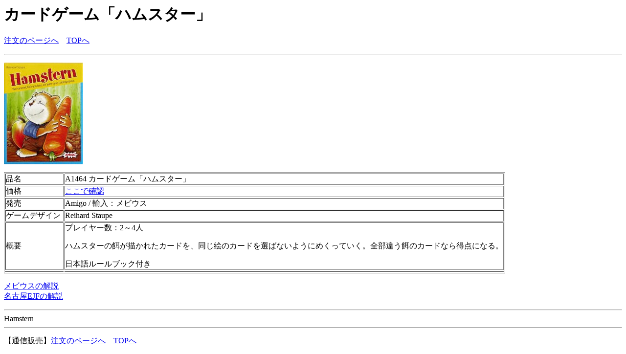

--- FILE ---
content_type: text/html
request_url: http://comi.jp/A1464.htm
body_size: 1455
content:
<html>

	<head>
		<title>��͊��ʔ́@�J�[�h�Q�[���u�n���X�^�[�v</title>
	</head>

	<body>
		<h1>�J�[�h�Q�[���u�n���X�^�[�v</h1>
		<p><a href="/cgi-bin/neword1.pl">�����̃y�[�W��</a>�@<a href="/index.htm">TOP��</a></p>
		<hr>
		<p><img src="image/Hamstern.jpg" width="162" height="208" border="0"></p>
		<table border="1" cellpadding="0" cellspacing="2">
			<tr>
				<td width="117">�i��</td>
				<td>
					<p>A1464 �J�[�h�Q�[���u�n���X�^�[�v</p>
				</td>
			</tr>
			<tr>
				<td width="117">���i</td>
				<td><a href="/cgi-bin/price.pl?ITEM=A1464" target="_blank">�����Ŋm�F</a></td>
			</tr>
			<tr>
				<td width="117">����</td>
				<td>Amigo / �A���F���r�E�X</td>
			</tr>
			<tr>
				<td width="117">�Q�[���f�U�C��</td>
				<td>Reihard Staupe</td>
			</tr>
			<tr>
				<td width="117">�T�v</td>
				<td>
					<p>�v���C���[���F2�`4�l</p>
					<p>�n���X�^�[�̉a���`���ꂽ�J�[�h���A�����G�̃J�[�h��I�΂Ȃ��悤�ɂ߂����Ă����B�S���Ⴄ�a�̃J�[�h�Ȃ瓾�_�ɂȂ�B</p>
					<p>���{�ꃋ�[���u�b�N�t��</p>
				</td>
			</tr>
			<tr>
				<td width="117"></td>
				<td>
					<p></p>
				</td>
			</tr>
		</table>
		<p><a href="http://www.mobius-games.co.jp/Amigo/Hamstern.htm" target="_blank">���r�E�X�̉�� </a><br>
			<a href="http://ejf.cside.ne.jp/review/hamstern.html" target="_blank">���É�EJF�̉��</a></p>
		<hr>
		Hamstern
		<hr>
		<p>�y�ʐM�̔��z<a href="/cgi-bin/neword1.pl">�����̃y�[�W��</a>�@<a href="/index.htm">TOP��</a></p>
	</body>

</html>